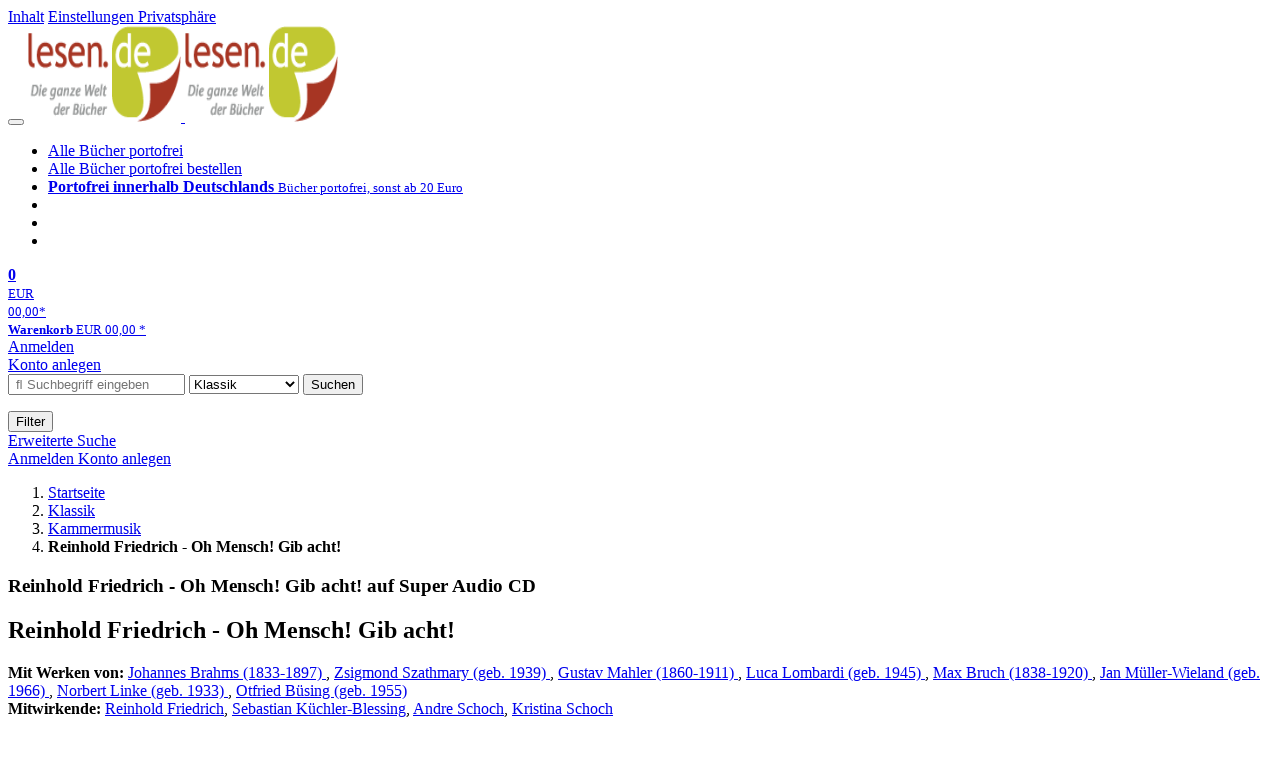

--- FILE ---
content_type: text/html; charset=utf-8
request_url: https://lesen.de/classic/detail/-/art/szathmary-oh-mensch-gib-acht/hnum/11605721
body_size: 13329
content:
<!doctype html>
<html class="no-js no-safari no-ios no-iphone touch speed"
	  lang="de"
	  	            itemscope itemtype="https://schema.org/Product" prefix="og: https://ogp.me/ns#"
	  >
<head>
        <meta charset="utf-8">
    <meta name="viewport" content="width=device-width, initial-scale=1">

	<link rel="dns-prefetch" href="//media1.jpc.de" />

			<title>Reinhold Friedrich - Oh Mensch! Gib acht! (Super Audio CD) – lesen.de</title>
        		<meta name="robots" content="index,follow,noarchive">

    			<link rel="canonical" href="https://www.jpc.de/jpcng/classic/detail/-/art/szathmary-oh-mensch-gib-acht/hnum/11605721" itemprop="url">
        	
                    		<script type="application/ld+json">{"@context":"http:\/\/schema.org","@type":"BreadcrumbList","itemListElement":[{"@type":"ListItem","item":{"type":"Thing","@id":"https:\/\/lesen.de\/"},"name":"Startseite","position":1},{"@type":"ListItem","item":{"type":"Thing","@id":"https:\/\/lesen.de\/classic\/home"},"name":"Klassik","position":2},{"@type":"ListItem","item":{"type":"Thing","@id":"https:\/\/lesen.de\/classic\/theme\/-\/tname\/Gattung+Kammermusik"},"name":"Kammermusik","position":3},{"@type":"ListItem","item":{"type":"Thing","@id":"https:\/\/lesen.de\/https:\/\/www.jpc.de\/jpcng\/classic\/detail\/-\/art\/szathmary-oh-mensch-gib-acht\/hnum\/11605721"},"name":"Reinhold Friedrich - Oh Mensch! Gib acht!","position":4}]}</script>
    
    
    
	<link rel="shortcut icon" href="/favicon.ico">

						<meta name="description" content="Die SACD Reinhold Friedrich - Oh Mensch! Gib acht! jetzt probehören und portofrei für 19,99 Euro kaufen." itemprop="description">
            			
	            <link media="screen and (prefers-contrast: no-preference), screen and (prefers-contrast: less), print and (prefers-contrast: no-preference), print and (prefers-contrast: less)"
          rel="stylesheet"
          type="text/css"
          href="/css/94ed26/lesen.css"
    >
        <link media="screen and (prefers-contrast: more), print and (prefers-contrast: more)"
          data-more-contrast-media="screen, print"
          data-no-preference-contrast-media="screen and (prefers-contrast: more), print and (prefers-contrast: more)"
          rel="stylesheet"
          type="text/css"
          class="adhoc-overwrite-contrast-style"
          href="/css/faccea/lesen-highcontrast.css"
    >

	<style nonce="gi/LrarnQ4F0Knmh7nf7/RQ5aDNLzovEriv9lSiyFXYLrfmwXQegosUCUldraYxuYV1QwmUNERZzpvkRbZDzjA==">
		@font-face {
	  font-family: 'FontAwesome';
	  src: url('/fonts/fontawesome-webfont.eot?v=4.3.0');
	  src: url('/fonts/fontawesome-webfont.eot?#iefix&v=4.3.0') format('embedded-opentype'), url('/fonts/fontawesome-webfont.woff2?v=4.3.0') format('woff2'), url('/fonts/fontawesome-webfont.woff?v=4.3.0') format('woff'), url('/fonts/fontawesome-webfont.ttf?v=4.3.0') format('truetype'), url('/fonts/fontawesome-webfont.svg?v=4.3.0#fontawesomeregular') format('svg');
	  font-weight: normal;
	  font-style: normal;
	  font-display: auto;
	}
	</style>

												
		<meta property="og:title" content="Reinhold Friedrich - Oh Mensch! Gib acht! (Super Audio CD)" />
		<meta property="og:description" content="Die SACD Reinhold Friedrich - Oh Mensch! Gib acht! jetzt probehören und portofrei für 19,99 Euro kaufen." />
		<meta property="og:type" content="website" />
		<meta property="og:url" content="https://www.jpc.de/jpcng/classic/detail/-/art/szathmary-oh-mensch-gib-acht/hnum/11605721" />
		<meta property="og:image" content="https://lesen.de/image/w600/front/0/4260052383599.jpg" />
		<meta property="og:site_name" content="lesen.de" />

	
    <script type="application/javascript" src="/js/mmenu/d37baf/mmenu.js" id="mmenu-preload" ></script>
	<link rel="stylesheet" href="/css/mmenu/42de04/mmenu.css" id="mmenu-style-preload">
	</head>



<body id="top" data-shop="16" 	  data-page="detail"
	  data-lang="de"
	  data-tpl="detail/detail.tpl"
					  class="shop-16 cat-classic page-detail lang-de not-logged no-mobile-sub-nav"			  data-prefers-contrast="no-preference"
	  data-keyboard-shortcuts="true">


<a href="#main-content" class="skiplink" id="skiplink-to-main">Inhalt</a>
    <a href="#cookieconsent-container" class="skiplink" id="skiplink-to-cookieconsent">Einstellungen Privatsphäre</a>

<jpc-accessibility-features></jpc-accessibility-features>

    <div class="page">
	        


<header>
    <div class="wrapper">
        <div class="first-row">
            <button class="mobile-nav btn white" aria-label="Menü">
                <span class="fa fa-bars"></span>
            </button>
            <a class="logo desktop" href="https://lesen.de/">
                                                            <img loading="eager" src="/images/logo.png" srcset="/images/logo@2x.png 2x, /images/logo@3x.png 3x" width="153" height="96" alt="lesen.de – Die ganze Welt der Bücher Startseite"/>
                                                </a>
            <a class="logo mobile" href="https://lesen.de/">
                                                            <img loading="eager" src="/images/logo.png" srcset="/images/logo@2x.png 2x, /images/logo@3x.png 3x" width="153" height="96" alt="lesen.de – Die ganze Welt der Bücher Startseite"/>
                                                </a>

            <ul class="action-pane">
                <li class="tiny">
                    <a class="no-preload" href="/home/static/-/page/porto.html">
                        <i class="fa fa-fw fa-truck" aria-hidden="true"></i>
                        Alle Bücher portofrei
                    </a>
                </li>
                <li class="medium">
                    <a class="no-preload" href="/home/static/-/page/porto.html">
                        <i class="fa fa-fw fa-truck" aria-hidden="true"></i>
                        Alle Bücher portofrei bestellen
                    </a>
                </li>
                <li class="large">
                    <a class="no-preload" href="/home/static/-/page/porto.html">
                        <b>
                            <i class="fa fa-truck" aria-hidden="true"></i>
                            Portofrei innerhalb Deutschlands
                        </b>
                        <small>Bücher portofrei, sonst ab 20 Euro</small>
                    </a>
                </li>

                <li class="tiny">
                                    </li>
                <li class="medium">
                                    </li>
                <li class="large b">
                                    </li>
            </ul>

            <a class="mini-wk no-preload init" href="/checkout/cart">
                <i class="fa fa-shopping-cart" aria-hidden="true"></i>
                <div class="amount-wrapper o-10">
                    <b class="amount">0</b>
                </div>
                                    <div class="tiny">
                        <small>
                            EUR<br/>
                            <span class="price">00,00</span>*
                        </small>
                    </div>
                    <div class="medium">
                        <small>
                            <b>Warenkorb</b>
                                                            EUR
                                <span class="price">00,00</span>
                                *
                                                    </small>
                    </div>
                                <div class="visually-hidden" aria-live="assertive" aria-atomic="true"></div>
                <span class="clr"></span>
            </a>

            <div class="account-links">
                                    <div class="row a">
                        <a href="/myaccount/login/" class="full login-link">
                            Anmelden                        </a>
                    </div>
                    <div class="row b">
                                                    <a href="/myaccount/contact/create" class="full">
                                                                Konto anlegen                            </a>
                    </div>
                            </div>
        </div>

        <div class="second-row">
            <form action="https://lesen.de/classic/search" method="post" class="form-fields search-form">

    <input type="search" name="fastsearch" class="field" value=""
           placeholder=" &#xf002; Suchbegriff eingeben" required autocomplete="off" autocorrect="off"
           role="combobox"
           aria-label="Sucheingabefeld"
           aria-autocomplete="list"
           aria-expanded="false"
           aria-controls="header-search-suggestion-list-shop"/>

    <input type="hidden" name="pd_orderby" value="score">

    <select name="rubric" aria-label="Kategorienauswahl">
        <option value="home">Alle Kategorien</option>
        <option value="jazz" >Jazz</option>
        <option value="poprock">Pop/Rock</option>
        <option value="classic" selected>Klassik</option>
        <option value="books">B&uuml;cher</option>
        <option value="movie">Filme</option>
        <option value="score">Noten</option>
        <option value="vinyl">Vinyl</option>
            </select>

    <button class="btn js-grey search">Suchen</button>
    <a href="https://lesen.de/home/searchform" class="btn white ext-search no-preload fa fa-cog desktop" aria-label="Erweiterte Suche" title="Erweiterte Suche"></a>

    <ul id="header-search-suggestion-list-shop"></ul>
</form>            <div class="mobile-sub-nav">
                <button type="button" class="btn white" aria-haspopup="listbox" aria-controls="search-filter-list">
                    <span class="fa fa-filter"></span>
                    <span class="btn-text">Filter</span>
                </button>
            </div>
            <a href="https://lesen.de/home/searchform" class="btn white ext-search no-preload mobile">
                Erweiterte Suche            </a>
        </div>

            </div>
</header>

<section class="my-account">
    <div class="wrapper">

                <a href="/myaccount/login/" class="login login-link">
            <i class="fa fa-sign-in" aria-hidden="true"></i>
            Anmelden        </a>
                    <a href="/myaccount/contact/create">
                                <i class="fa fa-user-plus" aria-hidden="true"></i>
                Konto anlegen            </a>
            
            <span class="clr"></span>
    </div>
</section>

<noscript>
    <div class="wrapper">
        <div class="msg danger">
            Ohne aktives Javascript kann es zu Problemen bei der Darstellung kommen. Bitte aktivieren Sie deshalb Ihr Javascript.        </div>
    </div>
</noscript>

        <nav aria-label="Brotkrumennavigation" class="breadcrumb">
<section class="breadcrumb">
    <div class="wrapper">
        <ol>
																												<li>
											<a href="https://lesen.de/" >
							<span>					Startseite
											<i class="fa fa-caret-right" aria-hidden="true"></i>
									</span>
						</a>
									</li>
																												<li>
											<a href="https://lesen.de/classic/home" >
							<span>					Klassik
											<i class="fa fa-caret-right" aria-hidden="true"></i>
									</span>
						</a>
									</li>
																												<li>
											<a href="https://lesen.de/classic/theme/-/tname/Gattung+Kammermusik" >
							<span>					Kammermusik
											<i class="fa fa-caret-right" aria-hidden="true"></i>
									</span>
						</a>
									</li>
																			<li>
											<b class="last"><span>					Reinhold Friedrich - Oh Mensch! Gib acht!
									</span></b>
									</li>
			            		</ol>

        	    
        <span class="clr"></span>
    </div>
</section>
</nav>

            

    

<main id="main-content" class="product" data-hnum="11605721" data-typnum="3">
    <div class="wrapper">
        <article>
            <section class="head">
    <h1 class="page-title" itemprop="name">

        
                            <span>
                Reinhold Friedrich - Oh Mensch! Gib acht! auf Super Audio CD
                </span>
            
        
    </h1>
</section>                        <section>
    <div class="one-column">
        <div class="box by" data-two-col="left" data-three-col="center">
                                                                                                                                                                                                                                                                                                                                                                                                                                                                                                                                                                                                                                                                        </div>

<div data-two-col="left" data-three-col="center">
    <h2 class="box title">Reinhold Friedrich - Oh Mensch! Gib acht!</h2>
</div>


			<div class="box contributors" data-two-col="left" data-three-col="center">
							<strong>Mit Werken von:</strong>
				        				<a href="/s/johannes+brahms" data-masked-href="/s/15946557?searchtype=contributorId"
                     data-searchtype="interpret" class="search-link textlink"                     data-rubric="classic" >                 Johannes Brahms (1833-1897)
            </a>, 							<a href="/s/zsigmond+szathmary" data-masked-href="/s/56806931?searchtype=contributorId"
                     data-searchtype="interpret" class="search-link textlink"                     data-rubric="classic" >                 Zsigmond Szathmary (geb. 1939)
            </a>, 							<a href="/s/gustav+mahler" data-masked-href="/s/15946541?searchtype=contributorId"
                     data-searchtype="interpret" class="search-link textlink"                     data-rubric="classic" >                 Gustav Mahler (1860-1911)
            </a>, 							<a href="/s/luca+lombardi" data-masked-href="/s/15952009?searchtype=contributorId"
                     data-searchtype="interpret" class="search-link textlink"                     data-rubric="classic" >                 Luca Lombardi (geb. 1945)
            </a>, 							<a href="/s/max+bruch" data-masked-href="/s/15953887?searchtype=contributorId"
                     data-searchtype="interpret" class="search-link textlink"                     data-rubric="classic" >                 Max Bruch (1838-1920)
            </a>, 							<a href="/s/jan+m%C3%BCller-wieland" data-masked-href="/s/15955562?searchtype=contributorId"
                     data-searchtype="interpret" class="search-link textlink"                     data-rubric="classic" >                 Jan Müller-Wieland (geb. 1966)
            </a>, 							<a href="/s/norbert+linke" data-masked-href="/s/15968623?searchtype=contributorId"
                     data-searchtype="interpret" class="search-link textlink"                     data-rubric="classic" >                 Norbert Linke (geb. 1933)
            </a>, 							<a href="/s/otfried+b%C3%BCsing" data-masked-href="/s/50360565?searchtype=contributorId"
                     data-searchtype="interpret" class="search-link textlink"                     data-rubric="classic" >                 Otfried Büsing (geb. 1955)
            </a>			
					</div>
	
    <div class="box contributors" data-two-col="left" data-three-col="center">
					<strong>Mitwirkende:</strong>
				                                                                                                                                                                                                                                                                                                                                                                                                                                                                                                                    <a class="textlink search-link" href="/s/reinhold+friedrich" data-masked-href="/s/49532366?searchtype=contributorId"
                             data-rubric="classic" >                             Reinhold Friedrich</a>,                     <a class="textlink search-link" href="/s/sebastian+k%C3%BCchler-blessing" data-masked-href="/s/130543938?searchtype=contributorId"
                             data-rubric="classic" >                             Sebastian Küchler-Blessing</a>,                     <a class="textlink search-link" href="/s/andre+schoch" data-masked-href="/s/133877830?searchtype=contributorId"
                             data-rubric="classic" >                             Andre Schoch</a>,                     <a class="textlink search-link" href="/s/kristina+schoch" data-masked-href="/s/216742207?searchtype=contributorId"
                             data-rubric="classic" >                             Kristina Schoch</a>        
            </div>

<div class="box medium" data-two-col="left" data-three-col="center">
    <span class="open-help-layer" data-layer=".help-layer-medium">
                                Super Audio CD
            </span>

            <button type="button" class="open-help-layer pseudo-link" data-layer=".help-layer-medium"
                aria-haspopup="dialog" aria-label="Hinweis zum Medium">
                    <i class="fa fa-info" aria-hidden="true"></i>
        </button>

                    <div class="help-layer help-layer-medium">
			<strong>SACD (Super Audio CD)</strong><p>Die SACD verwendet eine höhere digitale Auflösung als die Audio-CD und bietet außerdem die Möglichkeit, Mehrkanalton (Raumklang) zu speichern. Um die Musik in High-End-Qualität genießen zu können, wird ein spezieller SACD-Player benötigt. Dank Hybrid-Funktion sind die meisten in unserem Shop mit "SACD" gekennzeichneten Produkte auch auf herkömmlichen CD-Playern abspielbar. Dann allerdings unterscheidet sich der Sound nicht von einer normalen CD. Bei Abweichungen weisen wir gesondert darauf hin (Non-Hybrid).</p>	</div>            </div>

<div class="box productinfo" data-two-col="left" data-three-col="center">
    <ul>
        		                    </ul>
</div>

        <div class="box images" data-two-col="left" data-three-col="left">
    <div class="main-element loading">
                
                    <a class="main-image mfp-image auto-adjust-width"
               href="https://lesen.de/image/w2400/front/0/4260052383599.jpg"
               data-linked-width="2400"
               aria-haspopup="dialog"
               aria-controls="help-layer-medium">
                                            <img
    loading="eager"
    src="https://lesen.de/image/w468/front/0/4260052383599.jpg"
    srcset="https://lesen.de/image/w220/front/0/4260052383599.jpg 220w,
        https://lesen.de/image/w440/front/0/4260052383599.jpg 440w,
        https://lesen.de/image/w340/front/0/4260052383599.jpg 340w,
        https://lesen.de/image/w680/front/0/4260052383599.jpg 680w,
        https://lesen.de/image/w468/front/0/4260052383599.jpg 468w"
    sizes="(max-width: 340px) 340px,
       (min-width: 341px) and (max-width: 979px) 468px,
       220px"
    alt=""
    width="220"
    height="220"
    data-onerror-src="/cover/nopic-220x220.png"
    itemprop="image" />                    
            </a>
            </div>

            <div class="rear-image loading">
            <a class="mfp-image auto-adjust-width"
               href="https://lesen.de/image/w2400/rear/0/4260052383599.jpg"
               data-linked-width="2400"
               aria-haspopup="dialog"
               aria-controls="help-layer-medium">

                <img
    loading="eager"
    src="https://lesen.de/image/w220/rear/0/4260052383599.jpg"
    srcset="https://lesen.de/image/w220/rear/0/4260052383599.jpg 220w,
        https://lesen.de/image/w90/rear/0/4260052383599.jpg 90w"
    sizes="(max-width: 979px) 90px,
       220px"
    alt=""
    width="220"
    data-onerror-src="/cover/nopic-220x315.png"
    height="253.6023054755" />            </a>
        </div>
    
    </div>                    <div class="box price-action" data-two-col="right" data-three-col="right"
         itemprop="offers" itemscope itemtype="https://schema.org/Offer">
    <input type="hidden" name="task" value="add"/>
    <input type="hidden" name="hnum" value="11605721"/>
    <input type="hidden" name="rk" value=""/>
    <input type="hidden" name="rsk" value="detail"/>
    <meta itemprop="itemCondition" content="NewCondition">
            <div class="availability">
                            <strong>Derzeit nicht erhältlich.</strong>
                <br/>
                Lassen Sie sich über unseren eCourier benachrichtigen, falls das Produkt bestellt werden kann.                    </div>
            <meta itemprop="price" content="19.99"/>
            <meta itemprop="priceCurrency" content="EUR"/>
            <meta itemprop="url" content="https://www.jpc.de/jpcng/classic/detail/-/art/szathmary-oh-mensch-gib-acht/hnum/11605721"/>
                    <meta itemprop="availability" content="OutOfStock"/>
                <div>
            <button class="btn get-alerts ecourier-action" data-task="availability"
                    data-hnum="11605721">
                <span class="fa fa-bell-o fa-fw"></span>
                Benachrichtigung anfordern            </button>
        </div>

        </div>
        <div class="box sub-action" data-two-col="right" data-three-col="right">

    </div>        <div class="box detailinfo" data-two-col="left" data-three-col="center">
	        
                        
                        <p>Johannes Brahms: O Tod, wie bitter bist Du aus "Vier ernste Gesänge" op. 121<br />
+Zsigmond Szathmary: ...ad memoriam... für Trompete &amp; Orgel<br />
+Gustav Mahler: Oh Mensch! Gib acht! aus Symphonie Nr. 3 <br />
+Luca Lombardi: Gilgul für Trompete &amp; Orgel<br />
+Max Bruch: Kol Nidrei op. 47<br />
+Jan Müller-Wieland: Musik für eine Kirche für 2 Trompeten &amp; Orgel<br />
+Norbert Linke: Santa Teresa für Flöte, Trompete &amp; Orgel<br />
+Otfried Büsing: Hevenu shalom aleichem für Blockflöte &amp; Orgelpedal</p>
            
    <dl class="textlink">
                        <dt><b>Tonformat:</b></dt>
    <dd>stereo/multichannel (Hybrid)</dd>
        
                                                                        
                                                                    <dt><b>K&uuml;nstler:</b></dt>
                <dd>Reinhold Friedrich, Sebastian Küchler-Blessing, Andre Schoch, Kristina Schoch</dd>
                                         <dt><b>Label:</b></dt>
                <dd>
                                                 <a class="textlink search-link" data-rubric="classic" data-searchtype="label"href="/s/Ars?searchtype=label">Ars</a>                </dd>
                                        <dt><b>Aufnahmejahr ca.:</b></dt>
                <dd>
                    2022
                </dd>
                                                                <dt><b>UPC/EAN:</b></dt>
                <dd><span itemprop="productID">4260052383599</span></dd>
                                                <dt><b>Erscheinungstermin:</b></dt>
            <dd>3.11.2023</dd>
                                
                    </dl>

    </div>
                                <div class="box content textlink" data-two-col="left" data-three-col="center" id="red-text">
    <button style="display: none;"
            name="js-read-more"
            id="read-more-11605721"
            class="btn white small readMore"
            aria-controls="primaryTextBlock-11605721"
            aria-expanded="false">
        Weiterlesen    </button>
            
                
    
    
    
                    
            <div class="form-fields js--translationSelectorBox" style="display: flex;">
            <form action="#" method="post" class="translateForm js--translationSelectorForm">
                <div class="translationFormRow">
                    <select id="translationSelectorId" class="js--translationSelector translationSelectorSelect"
                            aria-label="translate"
                            data-source-lang="de">
                        <option id="translationSelectorIdLabel" value="">Translate</option>
                                                            <option value="en">English</option>
                                                        <option value="fr">French</option>
                            <option value="es">Spanish</option>
                            <option value="pt">Portuguese</option>
                            <option value="it">Italian</option>
                            <option value="nl">Dutch</option>
                            <option value="pl">Polish</option>
                            <option value="ru">Russian</option>
                            <option value="ja">Japanese</option>
                            <option value="zh">Chinese</option>
                    </select>
                    <button type="submit" class="hidden">OK</button>
                </div>
            </form>
        </div>
    
    
            <div data-pd="j"><div class="collapsable is-collapsed">
                <p><strong>Traurige Aktualität</strong><br>

Denkbar weit entfernt von der sonst üblichen populären Besetzung Trompete und Orgel gibt sich das Album <em>Oh Mensch! Gib Acht!</em> des bekannten Weltklassetrompeters Reinhold Friedrich und des Essener Domorganisten Sebastian Küchler-Blessing. Die beiden stellen hier zeitgenössische Werke, die als Reaktion auf das Grauen des Dritten Reichs entstanden, in den Dialog mit Bearbeitungen von Werken der Romantik. Angesichts der Kriegsgräuel, die leider gerade wieder auf europäischem Boden geschehen, dürfte ein »Oh Mensch, gib Acht!« wohl selten von traurigerer Aktualität gewesen sein.</p>
    </div>
</div>
        <div class="original-text-j is-translatable"></div>
    
    
    
    
    </div>
                                
    <div class="box tracklisting" data-two-col="left" data-three-col="center">
                    <div role="tablist" id="detail-11605721-offers-tablist"
                 class="tabs neutral jpc-tablist"
                 data-callback-object="PageDetail"
                 data-callback-method="toggleTracklisting"
                 >
                                <button class=" active"
                        role="tab"
                        aria-selected="true"
                        id="tab-tracklisting"
                        aria-controls="tracklisting-panel"
                        data-ajax='{"xjxfun":"selectDetailtab","xjxr":"4260052383599","xjxargs":["N1","S11605721","Sdetailcardbox","Shome"]}'
                        >
                    Tracklisting                </button>
                                                                                    <button class=""
                                role="tab"
                                aria-selected="false"
                                id="tab-tracklisting-details"
                                aria-controls="tracklisting-panel"
                                data-ajax='{"xjxfun":"selectDetailtab","xjxr":"4260052383599","xjxargs":["N2","S11605721","Sdetailcardbox","Shome"]}'
                                >
                            Details                        </button>
                                                                                        <button class=""
                                role="tab"
                                aria-selected="false"
                                id="tab-tracklisting-contributors"
                                aria-controls="tracklisting-panel"
                                data-ajax='{"xjxfun":"selectDetailtab","xjxr":"4260052383599","xjxargs":["N3","S11605721","Sdetailcardbox","Shome"]}'
                        >
                            Mitwirkende                        </button>
                                                </div>
                <div id="tracklisting-panel" role="tabpanel" tabindex="0" class="tabcontent "
            aria-labelledby="tab-tracklisting"                                >
                                                                                
        <div class="playlist" itemscope itemtype="https://schema.org/MusicPlaylist">
                    <h4>
                            Disk 1 von 1
                                    (SACD)
                                        </h4>
        
                                
                                    
                
                                                        <ol role="list">
                            
                            
                <li itemscope itemtype="https://schema.org/MusicRecording" itemprop="track" class="odd">

                                            <meta content="Reinhold Friedrich - Oh Mensch! Gib acht!" itemprop="inAlbum" />
                    
                    <div class="tracks">

                        <b>1</b>

                        <span>
                                                            <span itemprop="byArtist">?Johannes Brahms</span>:
                                                        <span itemprop="name">
                                                                    O Tod, wie bitter bist Du, ?aus Vier ernste Gesänge op. 121
                                                            </span>
                        </span>
                                                                                                                                                                            
                                                            <button class="audio" data-audio="https://mp31.phononet.de/jpc2abc36d51390a/jpcmp3/599/383/c32ef479fda3e842eefe7a12f90f66c2.mp3">
                                    <i class="fa fa-play-circle" aria-hidden="true"></i>
                                    <span class="visuallyhidden">Hörprobe Track 1: O Tod, wie bitter bist Du, ?aus Vier ernste Gesänge op. 121</span>
                                </button>
                                                                        </div>
                </li>

                                                
                
                            
                            
                <li itemscope itemtype="https://schema.org/MusicRecording" itemprop="track" class="even">

                                            <meta content="Reinhold Friedrich - Oh Mensch! Gib acht!" itemprop="inAlbum" />
                    
                    <div class="tracks">

                        <b>2</b>

                        <span>
                                                            <span itemprop="byArtist">Zsigmond Szathmáry</span>:
                                                        <span itemprop="name">
                                                                    ?...ad memoriam...
                                                            </span>
                        </span>
                                                                                                                                                                            
                                                            <button class="audio" data-audio="https://mp31.phononet.de/jpc2abc36d51390a/jpcmp3/599/383/fc298c56a874ad6a3e7d6c8b42fbbc33.mp3">
                                    <i class="fa fa-play-circle" aria-hidden="true"></i>
                                    <span class="visuallyhidden">Hörprobe Track 2: ?...ad memoriam...</span>
                                </button>
                                                                        </div>
                </li>

                                                
                
                            
                            
                <li itemscope itemtype="https://schema.org/MusicRecording" itemprop="track" class="odd">

                                            <meta content="Reinhold Friedrich - Oh Mensch! Gib acht!" itemprop="inAlbum" />
                    
                    <div class="tracks">

                        <b>3</b>

                        <span>
                                                            <span itemprop="byArtist">Gustav Mahler</span>:
                                                        <span itemprop="name">
                                                                    Oh Mensch! Gib Acht! aus 3. Sinfonie d-moll
                                                            </span>
                        </span>
                                                                                                                                                                            
                                                            <button class="audio" data-audio="https://mp31.phononet.de/jpc2abc36d51390a/jpcmp3/599/383/ff5985029ad472da867b46d39bd928a4.mp3">
                                    <i class="fa fa-play-circle" aria-hidden="true"></i>
                                    <span class="visuallyhidden">Hörprobe Track 3: Oh Mensch! Gib Acht! aus 3. Sinfonie d-moll</span>
                                </button>
                                                                        </div>
                </li>

                                                
                
                            
                            
                <li itemscope itemtype="https://schema.org/MusicRecording" itemprop="track" class="even">

                                            <meta content="Reinhold Friedrich - Oh Mensch! Gib acht!" itemprop="inAlbum" />
                    
                    <div class="tracks">

                        <b>4</b>

                        <span>
                                                            <span itemprop="byArtist">Luca Lombardi</span>:
                                                        <span itemprop="name">
                                                                    ?Gilgul per tromba e organo
                                                            </span>
                        </span>
                                                                                                                                                                            
                                                            <button class="audio" data-audio="https://mp31.phononet.de/jpc2abc36d51390a/jpcmp3/599/383/99bdbfc73ce30d26f5ffdcd0c955e238.mp3">
                                    <i class="fa fa-play-circle" aria-hidden="true"></i>
                                    <span class="visuallyhidden">Hörprobe Track 4: ?Gilgul per tromba e organo</span>
                                </button>
                                                                        </div>
                </li>

                                                
                
                            
                            
                <li itemscope itemtype="https://schema.org/MusicRecording" itemprop="track" class="odd">

                                            <meta content="Reinhold Friedrich - Oh Mensch! Gib acht!" itemprop="inAlbum" />
                    
                    <div class="tracks">

                        <b>5</b>

                        <span>
                                                            <span itemprop="byArtist">Max Bruch</span>:
                                                        <span itemprop="name">
                                                                    Kol Nidrei op. 47
                                                            </span>
                        </span>
                                                                                                                                                                            
                                                            <button class="audio" data-audio="https://mp31.phononet.de/jpc2abc36d51390a/jpcmp3/599/383/7fa925f0d256eba4b6f66c9337c5e236.mp3">
                                    <i class="fa fa-play-circle" aria-hidden="true"></i>
                                    <span class="visuallyhidden">Hörprobe Track 5: Kol Nidrei op. 47</span>
                                </button>
                                                                        </div>
                </li>

                                                
                
                            
                            
                <li itemscope itemtype="https://schema.org/MusicRecording" itemprop="track" class="even">

                                            <meta content="Reinhold Friedrich - Oh Mensch! Gib acht!" itemprop="inAlbum" />
                    
                    <div class="tracks">

                        <b>6</b>

                        <span>
                                                            <span itemprop="byArtist">Jan Müller-Wieland</span>:
                                                        <span itemprop="name">
                                                                    Musik für eine Kirche für 2 Trompeten und Orgel
                                                            </span>
                        </span>
                                                                                                                                                                            
                                                            <button class="audio" data-audio="https://mp31.phononet.de/jpc2abc36d51390a/jpcmp3/599/383/11db2fdb075adef59de320d9a5b83c28.mp3">
                                    <i class="fa fa-play-circle" aria-hidden="true"></i>
                                    <span class="visuallyhidden">Hörprobe Track 6: Musik für eine Kirche für 2 Trompeten und Orgel</span>
                                </button>
                                                                        </div>
                </li>

                                                
                
                            
                            
                <li itemscope itemtype="https://schema.org/MusicRecording" itemprop="track" class="odd">

                                            <meta content="Reinhold Friedrich - Oh Mensch! Gib acht!" itemprop="inAlbum" />
                    
                    <div class="tracks">

                        <b>7</b>

                        <span>
                                                            <span itemprop="byArtist">Norbert Linke</span>:
                                                        <span itemprop="name">
                                                                    Santa Teresa für Flöte, Trompete und Orgel
                                                            </span>
                        </span>
                                                                                                                                                                            
                                                            <button class="audio" data-audio="https://mp31.phononet.de/jpc2abc36d51390a/jpcmp3/599/383/709721a337a339a98b23cc0f891027c4.mp3">
                                    <i class="fa fa-play-circle" aria-hidden="true"></i>
                                    <span class="visuallyhidden">Hörprobe Track 7: Santa Teresa für Flöte, Trompete und Orgel</span>
                                </button>
                                                                        </div>
                </li>

                                                                    </ol>
                                
                                                                
                <div class="subtrack">
                    <h5>Hevenu shalom aleichem; ?Vier Epigramme nach hebräischen Liedern für Blockflöte und Orgelpedal</h5>
                    <ol role="list">
            
                                                            
                            
                <li itemscope itemtype="https://schema.org/MusicRecording" itemprop="track" class="even">

                                            <meta content="Reinhold Friedrich - Oh Mensch! Gib acht!" itemprop="inAlbum" />
                    
                    <div class="tracks">

                        <b>8</b>

                        <span>
                                                            <span itemprop="byArtist">Otfried Büsing</span>:
                                                        <span itemprop="name">
                                                                    ?Ma'oz Tzur
                                                            </span>
                        </span>
                                                                                                                                                                            
                                                            <button class="audio" data-audio="https://mp31.phononet.de/jpc2abc36d51390a/jpcmp3/599/383/c8e6f585c4cc714be48621c5f7b7d010.mp3">
                                    <i class="fa fa-play-circle" aria-hidden="true"></i>
                                    <span class="visuallyhidden">Hörprobe Track 8: ?Ma'oz Tzur</span>
                                </button>
                                                                        </div>
                </li>

                                
                            
                <li itemscope itemtype="https://schema.org/MusicRecording" itemprop="track" class="odd">

                                            <meta content="Reinhold Friedrich - Oh Mensch! Gib acht!" itemprop="inAlbum" />
                    
                    <div class="tracks">

                        <b>9</b>

                        <span>
                                                            <span itemprop="byArtist">Otfried Büsing</span>:
                                                        <span itemprop="name">
                                                                    ?Hine mah tow u mah naim
                                                            </span>
                        </span>
                                                                                                                                                                            
                                                            <button class="audio" data-audio="https://mp31.phononet.de/jpc2abc36d51390a/jpcmp3/599/383/fead32ff2a225660996330e44e6c8779.mp3">
                                    <i class="fa fa-play-circle" aria-hidden="true"></i>
                                    <span class="visuallyhidden">Hörprobe Track 9: ?Hine mah tow u mah naim</span>
                                </button>
                                                                        </div>
                </li>

                                
                            
                <li itemscope itemtype="https://schema.org/MusicRecording" itemprop="track" class="even">

                                            <meta content="Reinhold Friedrich - Oh Mensch! Gib acht!" itemprop="inAlbum" />
                    
                    <div class="tracks">

                        <b>10</b>

                        <span>
                                                            <span itemprop="byArtist">Otfried Büsing</span>:
                                                        <span itemprop="name">
                                                                    Kol dodi hiné sé ba
                                                            </span>
                        </span>
                                                                                                                                                                            
                                                            <button class="audio" data-audio="https://mp31.phononet.de/jpc2abc36d51390a/jpcmp3/599/383/8eaa45a068ebea1ec71119a7c2c78ff7.mp3">
                                    <i class="fa fa-play-circle" aria-hidden="true"></i>
                                    <span class="visuallyhidden">Hörprobe Track 10: Kol dodi hiné sé ba</span>
                                </button>
                                                                        </div>
                </li>

                                
                            
                <li itemscope itemtype="https://schema.org/MusicRecording" itemprop="track" class="odd">

                                            <meta content="Reinhold Friedrich - Oh Mensch! Gib acht!" itemprop="inAlbum" />
                    
                    <div class="tracks">

                        <b>11</b>

                        <span>
                                                            <span itemprop="byArtist">Otfried Büsing</span>:
                                                        <span itemprop="name">
                                                                    Shalom chaverim / Hevenu shalom aleichem
                                                            </span>
                        </span>
                                                                                                                                                                            
                                                            <button class="audio" data-audio="https://mp31.phononet.de/jpc2abc36d51390a/jpcmp3/599/383/caea4f872bd9e54939ca7fc10aa58ecf.mp3">
                                    <i class="fa fa-play-circle" aria-hidden="true"></i>
                                    <span class="visuallyhidden">Hörprobe Track 11: Shalom chaverim / Hevenu shalom aleichem</span>
                                </button>
                                                                        </div>
                </li>

                    
                    </ol>
    
                    </div>
    
    </div>
                                    </div>

        <div class="audio-playback"></div>
    </div>

        

		                	    <div class="box more-by" data-two-col="right" data-three-col="right">
		            <h2>Mehr von Johannes Brahms</h2>
		        <div class="cardbox">
            <div class="cards without-actions">
            <ul role="list">

                                                                                            
                        

                                    

    
    
                <li class="card no-same-height">
                        <a href="/cpo/detail/-/art/Johannes-Brahms-1833-1897-Serenaden-Nr-1-2/hnum/2557511" class="    no-same-height"
           data-page=""  data-hnum="2557511"
           id="main-moreby-product-2557511">
        

            
            <div class="image" aria-hidden="true" >
            <img loading="lazy"
             src="https://lesen.de/image/h90/front/0/0761203730025.jpg"
             srcset="https://lesen.de/image/h90/front/0/0761203730025.jpg 1x, https://lesen.de/image/h145/front/0/0761203730025.jpg 2x"
                              width="90"
                 height="90"
                          data-onerror-src="/cover/nopic-90x90.png"
             data-onerror-width="90"
             data-onerror-height="90"
             alt="Johannes Brahms: Serenaden Nr.1 &amp; 2, CD, CD" />
                    </div>
    
    <div class="content">
                
                    <div class="by">Johannes Brahms</div>
                            <div class="title">Serenaden Nr.1 &amp; 2</div>
        
                
        
        
        
        <div class="bottom">
            <div class="foot">
                                    <div class="medium">
                        CD
                                                                    </div>
                
                
                <div class="sep">
                                                                                </div>

                                                            <div class="price">
                            <span aria-hidden="true"><b>EUR 7,99*</b></span>
                            <span class="sr-only">
                                Aktueller Preis: EUR 7,99                            </span>
                        </div>
                                    
                                                    
                <span class="clr"></span>
            </div>
        </div>
        </div>

        <span class="clr"></span>

        
            </a>
    </li>
                                                                                                                    
                        

                                    

    
    
                <li class="card no-same-height">
                        <a href="/cpo/detail/-/art/Johannes-Brahms-1833-1897-Symphonien-Nr-1-4/hnum/4918562" class="    no-same-height"
           data-page=""  data-hnum="4918562"
           id="main-moreby-product-4918562">
        

            
            <div class="image" aria-hidden="true" >
            <img loading="lazy"
             src="https://lesen.de/image/h90/front/0/0761203772025.jpg"
             srcset="https://lesen.de/image/h90/front/0/0761203772025.jpg 1x, https://lesen.de/image/h145/front/0/0761203772025.jpg 2x"
                              width="106"
                 height="90"
                          data-onerror-src="/cover/nopic-90x90.png"
             data-onerror-width="90"
             data-onerror-height="90"
             alt="Johannes Brahms: Symphonien Nr.1-4, 3 Super Audio CDs, 3 Super Audio CDs" />
                    </div>
    
    <div class="content">
                
                    <div class="by">Johannes Brahms</div>
                            <div class="title">Symphonien Nr.1-4</div>
        
                
        
        
        
        <div class="bottom">
            <div class="foot">
                                    <div class="medium">
                        3 Super Audio CDs
                                                                    </div>
                
                
                <div class="sep">
                                                                        <div class="old-price">
                                <span aria-hidden="true">EUR 29,99**</span>
                                <span class="sr-only">
                            	    Vorheriger Preis EUR 29,99, reduziert um 0%                            	</span>
                            </div>
                                                            </div>

                                                            <div class="price">
                            <span aria-hidden="true"><b>EUR 19,99*</b></span>
                            <span class="sr-only">
                                Aktueller Preis: EUR 19,99                            </span>
                        </div>
                                    
                                                                                                
                <span class="clr"></span>
            </div>
        </div>
        </div>

        <span class="clr"></span>

        
            </a>
    </li>
                                                                                                                    
                        

                                    

    
    
                <li class="card no-same-height">
                        <a href="/cpo/detail/-/art/johannes-brahms-saemtliche-duette-quartette/hnum/5892052" class="    no-same-height"
           data-page=""  data-hnum="5892052"
           id="main-moreby-product-5892052">
        

            
            <div class="image" aria-hidden="true" >
            <img loading="lazy"
             src="https://lesen.de/image/h90/front/0/0761203753727.jpg"
             srcset="https://lesen.de/image/h90/front/0/0761203753727.jpg 1x, https://lesen.de/image/h145/front/0/0761203753727.jpg 2x"
                              width="103"
                 height="90"
                          data-onerror-src="/cover/nopic-90x90.png"
             data-onerror-width="90"
             data-onerror-height="90"
             alt="Logo &quot;cpo&quot; oben, darunter: &quot;Johannes Brahms Complete Duets &amp; Quartets&quot; und Interpreten. Illustration: Haus in Landschaft., 3 CDs" />
                    </div>
    
    <div class="content">
                
                    <div class="by">Johannes Brahms</div>
                            <div class="title">Sämtliche Duette &amp; Quartette</div>
        
                
        
        
        
        <div class="bottom">
            <div class="foot">
                                    <div class="medium">
                        3 CDs
                                                                    </div>
                
                
                <div class="sep">
                                                                        <div class="old-price">
                                <span aria-hidden="true">EUR 19,99**</span>
                                <span class="sr-only">
                            	    Vorheriger Preis EUR 19,99, reduziert um 0%                            	</span>
                            </div>
                                                            </div>

                                                            <div class="price">
                            <span aria-hidden="true"><b>EUR 12,99*</b></span>
                            <span class="sr-only">
                                Aktueller Preis: EUR 12,99                            </span>
                        </div>
                                    
                                                                                                
                <span class="clr"></span>
            </div>
        </div>
        </div>

        <span class="clr"></span>

        
            </a>
    </li>
                                                                                                                    
                        

                                    

    
    
                <li class="card no-same-height">
                        <a href="/cpo/detail/-/art/johannes-brahms-saemtliche-lieder/hnum/7434517" class="    no-same-height"
           data-page=""  data-hnum="7434517"
           id="main-moreby-product-7434517">
        

            
            <div class="image" aria-hidden="true" >
            <img loading="lazy"
             src="https://lesen.de/image/h90/front/0/0761203517725.jpg"
             srcset="https://lesen.de/image/h90/front/0/0761203517725.jpg 1x, https://lesen.de/image/h145/front/0/0761203517725.jpg 2x"
                              width="88"
                 height="90"
                          data-onerror-src="/cover/nopic-90x90.png"
             data-onerror-width="90"
             data-onerror-height="90"
             alt="&quot;Johannes Brahms Lieder Complete Edition&quot;, Künstler: Juliane Banse, Iris Vermillion, Andreas Schmidt, Helmut Deutsch.  

Illustration einer Villa mit Bäumen im Vordergrund., 11 CDs" />
                    </div>
    
    <div class="content">
                
                    <div class="by">Johannes Brahms</div>
                            <div class="title">Sämtliche Lieder</div>
        
                
        
        
        
        <div class="bottom">
            <div class="foot">
                                    <div class="medium">
                        11 CDs
                                                                    </div>
                
                
                <div class="sep">
                                                                                </div>

                                                            <div class="price">
                            <span aria-hidden="true"><b>EUR 39,99*</b></span>
                            <span class="sr-only">
                                Aktueller Preis: EUR 39,99                            </span>
                        </div>
                                    
                                                    
                <span class="clr"></span>
            </div>
        </div>
        </div>

        <span class="clr"></span>

        
            </a>
    </li>
                                                                
                <span class="clr"></span>
            </ul>
            </div>
        </div>

        <div class="more">
			                                    <a href="/s/johannes+brahms" data-searchtype="interpret" class="search-link">
                        <i class="fa fa-angle-double-right" aria-hidden="true"></i>
                        alle anzeigen                    </a>
                                    </div>
    </div>
                    </div>

    <div class="two-columns">
        <section class="right" aria-label="Produkt kaufen" aria-hidden="true"></section>
        <section class="left" aria-label="Produkt Informationen" aria-hidden="true"></section>
        <span class="clr"></span>
    </div>

    <div class="three-columns">
        <section class="left" aria-label="Produkt Cover" aria-hidden="true"></section>
        <section class="center" aria-label="Produkt Informationen" aria-hidden="true"></section>
        <section class="right" aria-label="Produkt kaufen" aria-hidden="true"></section>
        <span class="clr"></span>
    </div>
    <div class="headerproduct ">
    <a href="#top" aria-label="Zum Anfang der Seite" class="with-contributor">
                    <img
    loading="eager"
    src="https://lesen.de/image/w468/front/0/4260052383599.jpg"
    srcset="https://lesen.de/image/w220/front/0/4260052383599.jpg 220w,
        https://lesen.de/image/w440/front/0/4260052383599.jpg 440w,
        https://lesen.de/image/w340/front/0/4260052383599.jpg 340w,
        https://lesen.de/image/w680/front/0/4260052383599.jpg 680w,
        https://lesen.de/image/w468/front/0/4260052383599.jpg 468w"
    sizes="(max-width: 340px) 340px,
       (min-width: 341px) and (max-width: 979px) 468px,
       220px"
    alt="Reinhold Friedrich - Oh Mensch! Gib acht!, Super Audio CD, Super Audio CD"
    width="220"
    height="220"
    data-onerror-src="/cover/nopic-220x220.png"
    itemprop="image" />                            <div class="contributor">                                                                                                                                                                                                                                                                                                                                                                                                                                                                                                                                                                                                                                                                    </div>
                <div class="title">Reinhold Friedrich - Oh Mensch! Gib acht!</div>
    </a>
    </div></section>        </article>
        <section class="box gpsr" data-two-col="left" data-three-col="center" aria-labelledby="gpsr-head">
	<details class="gpsr-content">
		<summary>
			<h3 id="gpsr-head">Sicherheits- und Herstellerinformationen</h3>
			<img src="/m/m/svg/icon-caret-up.svg" class="chev-up" alt>
			<img src="/m/m/svg/icon-caret-down.svg" class="chev-down" alt>
		</summary>

							<h4>Bilder zur Produktsicherheit</h4>
							<div class="gprs-images">
                        <a
        href="https://lesen.de/m/f/images/gpsr/case_cd.jpg"
        class="mfp-image">
    <img    loading="lazy"
            src="https://lesen.de/m/f/images/gpsr/case_cd.webp"
            srcset="https://lesen.de/m/f/images/gpsr/case_cd_220.webp 1x,
                    https://lesen.de/m/f/images/gpsr/case_cd_440.webp 2x,
                    https://lesen.de/m/f/images/gpsr/case_cd.webp 4x"
            alt="universelle CD-Hülle"
            width="220"
            height="220"
    >
</a>                    <a
        href="https://lesen.de/m/f/images/gpsr/media_cd,br,dvd.jpg"
        class="mfp-image">
    <img    loading="lazy"
            src="https://lesen.de/m/f/images/gpsr/media_cd,br,dvd.webp"
            srcset="https://lesen.de/m/f/images/gpsr/media_cd,br,dvd_220.webp 1x,
                    https://lesen.de/m/f/images/gpsr/media_cd,br,dvd_440.webp 2x,
                    https://lesen.de/m/f/images/gpsr/media_cd,br,dvd.webp 4x"
            alt="optischer Datenträger ohne Merkmale"
            width="220"
            height="220"
    >
</a>            </div>
					        	        <h4>Herstellerinformationen</h4>
        					<p>
				<b>Ars Produktion</b><br/>				Annette Schumacher<br/>                Kückelswerth 26<br/>				40883 Ratingen<br/>				Germany<br/>				<br/>info@ars-produktion.de			</p>
			</details>
</section>
		                                            </div>
</main>    
    <footer>
    <div class="wrapper">
                    <div class="main-links">
                <div class="newsletter">
                    <a class="btn " href="/ecourier/anmeldung" data-text-exists="Mein eCourier" data-url-exists="/ecourier/id/">
                        Newsletter abonnieren                    </a>
                </div>
                <div class="faq">
											<a class="btn white" href="https://lesen.de/home/static/-/page/faq.html">FAQ- und Hilfethemen</a>
					                </div>
                <span class="clr"></span>
            </div>
        
        
                    <div class="pictos">
				<img loading="lazy" src="https://lesen.de/images/common/pictos/mastercard.png" width="54" height="32" srcset="https://lesen.de/images/common/pictos/mastercard.png 1x, https://lesen.de/images/common/pictos/retina/mastercard@2x.png 2x" alt="MasterCard" />
		<img loading="lazy" src="https://lesen.de/images/common/pictos/visa.png" width="52" height="32" srcset="https://lesen.de/images/common/pictos/visa.png 1x, https://lesen.de/images/common/pictos/retina/visa@2x.png 2x" alt="VISA" />
		<img loading="lazy" src="https://lesen.de/images/common/pictos/amex.png" width="33" height="32" srcset="https://lesen.de/images/common/pictos/amex.png 1x, https://lesen.de/images/common/pictos/retina/amex@2x.png 2x" alt="Amex" />
        <img loading="lazy" src="https://lesen.de/images/common/pictos/diners.png" width="44" height="32" srcset="https://lesen.de/images/common/pictos/diners.png 1x, https://lesen.de/images/common/pictos/retina/diners@2x.png 2x" alt="Diners Club" />
				<img loading="lazy" src="https://lesen.de/images/common/pictos/paypal.png" width="100" height="26" srcset="https://lesen.de/images/common/pictos/paypal.png 1x, https://lesen.de/images/common/pictos/retina/paypal@2x.png 2x" alt="PayPal" />
		<br />

		<img loading="lazy" src="https://lesen.de/images/common/pictos/dhl.png" width="112" height="32" srcset="https://lesen.de/images/common/pictos/dhl.png 1x, https://lesen.de/images/common/pictos/retina/dhl@2x.png 2x" alt="DHL" />
				<img loading="lazy" src="https://lesen.de/images/common/pictos/us.png" width="192" height="32" srcset="https://lesen.de/images/common/pictos/us.png 1x, https://lesen.de/images/common/pictos/retina/us@2x.png 2x" alt=" " />
	</div>
            <span class="clr"></span>
        
        <ul class="legal-links">
            				<li>
						<a href="https://lesen.de/home/static/-/page/rechtliches.html#head-agbd">AGB</a>
				</li>
				<li>
					<a href="https://lesen.de/home/static/-/page/porto.html">Versandkosten</a>
				</li>
			            <li>
                <a href="https://lesen.de/home/static/-/page/rechtliches.html#head-datenschutz">Datenschutzhinweise</a>
            </li>
                        <li>
                <a href="https://lesen.de/home/static/-/page/barrierefreiheit.html">Barrierefreiheitserklärung</a>
            </li>
            <li>
                <a href="https://lesen.de/home/static/-/page/rechtliches.html#head-impressum">Impressum</a>
            </li>
            <li>
                <a href="https://lesen.de/home/kontakt/">Kontakt</a>
            </li>
            <li>
                <a href="https://lesen.de/home/static/-/page/rechtliches.html#head-batterieverordnung">Hinweise zur Batterierücknahme</a>
            </li>
                    </ul>

        <div class="legal-info">
                            * Alle Preise inkl. MwSt., ggf. zzgl. <a href="https://lesen.de/home/static/-/page/porto.html">Versandkosten</a><br>
                    </div>
        <span class="clr"></span>
		<div class="legal-info2">
			** Alle durchgestrichenen Preise (z. B. <del>EUR 12,99</del>) beziehen sich auf die bislang in diesem Shop angegebenen Preise oder – wenn angegeben – auf einen limitierten Sonderpreis.		</div>
        <span class="clr"></span>
    </div>
    <section class="copyright">
        <div class="wrapper">
            <strong>&copy; jpc-Schallplatten-Versandhandelsgesellschaft mbH</strong>
        </div>
    </section>
    </footer>
	</div>

			<nav class="main-nav" aria-label="Hauptnavigation">
    <div class="inner">
        <ul class="clearfix">
            <li class="home">
              <a href="/" aria-labelledby="main-nav-home-link">
                  <span id="main-nav-home-link">Startseite</span>
                  <i class="fa fa-home" aria-hidden="true"></i>
              </a>
            </li>
            <li class="main">
                <a href="/books/browse/-/node/1000007030">
                    Romane                </a>
            </li>
            <li class="main">
                <a href="/books/browse/-/node/1000007031">
                    Krimi & Thriller                </a>
            </li>
            <li class="main">
                <a href="/books/browse/-/node/1000007046">
                    Sachbücher                </a>
            </li>
            <li class="main">
                <a href="/books/browse/-/node/1000007059">
                    Bestseller                </a>
            </li>
            <li class="movie">
                <a href="/movie/home/">
                    Filme                </a>
            </li>
            <li class="poprock">
                <a href="/poprock/home/">
                    Musik                </a>
            </li>
            <li class="more">
                <jpc-disclosure-button
                        aria-expanded="false"
                        aria-controls="main-nav-more-submenu"
                >
                    Weitere Bereiche                </jpc-disclosure-button>
                <ul id="main-nav-more-submenu" hidden>
                    <li class="no-product-link">
                        <a href="https://lesen.de/home/static/-/page/gutscheine">
                            Geschenkgutscheine                        </a>
                    </li>
                    <li>
                        <a href="https://lesen.de/home/theme/-/tname/zeitschriften">
                            Zeitschriften                        </a>
                    </li>
                    <li>
                        <a href="https://lesen.de/score/home">
                            Noten                        </a>
                    </li>
                    <li class="sale">
                        <a href="https://lesen.de/home/theme/-/tname/sale">
                            %SALE%                        </a>
                    </li>
                    <li>
                        <a href="https://lesen.de/poprock/theme/-/tname/zubehoer">
                            Zubehör und Technik                        </a>
                    </li>
                </ul>
            </li>
            <li class="help">
                <a href="https://lesen.de/home/service">
                    Hilfe                </a>
            </li>

                            <li class="medium no-product-link">
                    <a href="/myaccount/login/" class="login-link">
                        Anmelden                    </a>
                </li>
                <li class="medium no-product-link">
                    <a href="/myaccount/contact/create">
                        Konto anlegen                    </a>
                </li>
            
            <li class="medium no-product-link">
                <a href="https://lesen.de/home/static/-/page/rechtliches.html#head-datenschutz">Datenschutzhinweise</a>
            </li>
            <li class="medium no-product-link">
                <a href="https://lesen.de/home/static/-/page/rechtliches.html#head-impressum">Impressum</a>
            </li>
            <li class="medium no-product-link">
                <a href="/myaccount/customerCare">Kontakt</a>
            </li>
        </ul>
    </div>
</nav>
			<script src="/js/01e4a6/global.min.js"></script>
    <script src="/m/f/js/sessionproxy/66beac/main.es5.min.js"></script>

			

	
</body>
</html>
